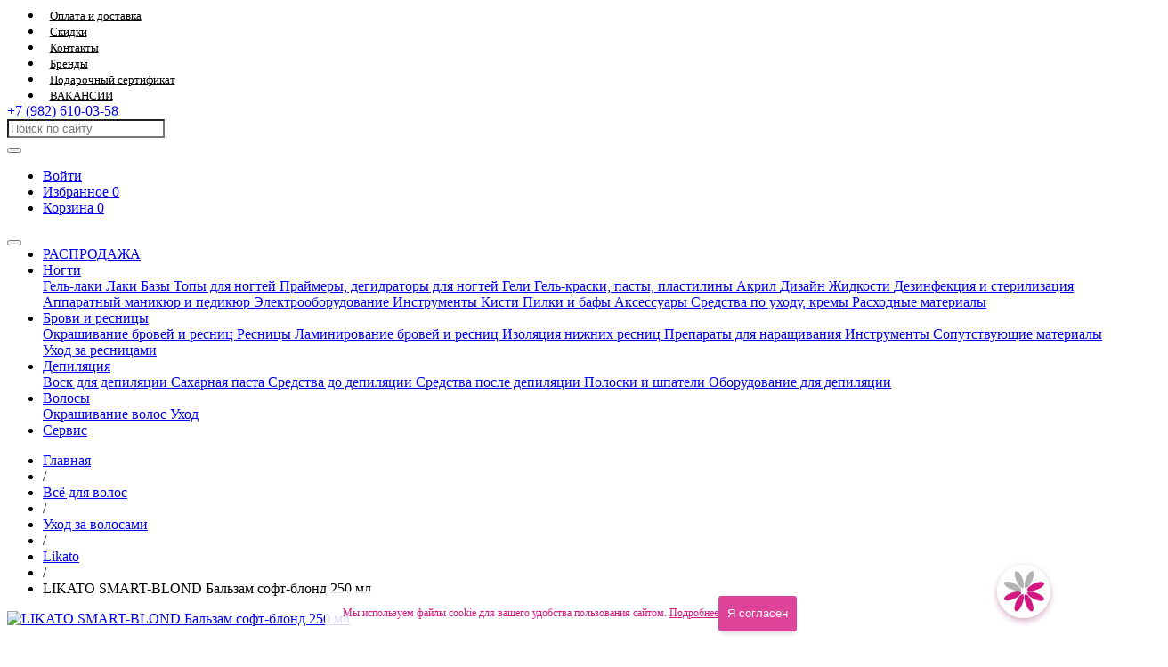

--- FILE ---
content_type: text/html; charset=UTF-8
request_url: https://barbaris66.ru/product/LIKATO-SMART-BLOND-balzam-soft-blond-250-ml
body_size: 9870
content:

<!DOCTYPE html>
<html lang="ru">

<head>
    <meta charset="utf-8">
    <meta name="csrf-token" content="gWZ46diAfmDvW0GIiqJKdQzNXYJkg5IX91ajBK7o">
    <meta name="viewport" content="width=device-width, initial-scale=1, shrink-to-fit=no, width=1200">
    <link async rel="icon" type="image/png" href="https://barbaris66.ru/faveicon.png" />
    <title>LIKATO SMART-BLOND Бальзам софт-блонд 250 мл купить в Екатеринбурге с доставкой | Цена | Интернет-магазин Barbaris</title>
    <meta name="description" content="Купить LIKATO SMART-BLOND Бальзам софт-блонд 250 мл в Екатеринбурге. Лучшая цена в нашем интернет-магазине. Доставка в регионы РФ. Гарантия качества. Постоянным клиентам скидки." />
    <meta name="keywords" content="Товары для салонов красоты" />
    <meta name="google-site-verification" content="lgtchnVmdkbx7NuGBXFbnzm7noDzdHy_24wTQZLKAkY" />
    <link async href="https://barbaris66.ru/mix/css/app_default.css?version=3" rel="stylesheet" />
    <link async href="https://barbaris66.ru/css/default.css" rel="stylesheet" />
    <link async href="https://barbaris66.ru/css/cookie.css" rel="stylesheet" />
    <link async href="https://barbaris66.ru/apps/css/serch-modal.css" rel="stylesheet" />
        <script src="https://barbaris66.ru/apps/plugins/jquery/jquery.js"></script>
    <link rel="canonical" href="https://barbaris66.ru/product/LIKATO-SMART-BLOND-balzam-soft-blond-250-ml"/>
    <meta property="og:title" content="LIKATO SMART-BLOND Бальзам софт-блонд 250 мл купить в Екатеринбурге с доставкой | Цена | Интернет-магазин Barbaris">
    <meta property="og:type" content="website">
    <meta property="og:url" content="https://barbaris66.ru/product/LIKATO-SMART-BLOND-balzam-soft-blond-250-ml">
    <meta property="og:image" content="https://barbaris66.ruhttps://barbaris66.ru/public/dir_files/items/image_16585.jpg">
    <meta property="og:site_name" content="LIKATO SMART-BLOND Бальзам софт-блонд 250 мл купить в Екатеринбурге с доставкой | Цена | Интернет-магазин Barbaris">
    <meta property="og:description" content="Купить LIKATO SMART-BLOND Бальзам софт-блонд 250 мл в Екатеринбурге. Лучшая цена в нашем интернет-магазине. Доставка в регионы РФ. Гарантия качества. Постоянным клиентам скидки.">

    <meta name="twitter:card" content="summary">
    <meta name="twitter:title" content="LIKATO SMART-BLOND Бальзам софт-блонд 250 мл купить в Екатеринбурге с доставкой | Цена | Интернет-магазин Barbaris">
    <meta name="twitter:description" content="Купить LIKATO SMART-BLOND Бальзам софт-блонд 250 мл в Екатеринбурге. Лучшая цена в нашем интернет-магазине. Доставка в регионы РФ. Гарантия качества. Постоянным клиентам скидки.">
    <meta name="twitter:url" content="https://barbaris66.ru/product/LIKATO-SMART-BLOND-balzam-soft-blond-250-ml">
    <meta name="twitter:image" content="https://barbaris66.ruhttps://barbaris66.ru/public/dir_files/items/image_16585.jpg">
    <script src="https://pay.yandex.ru/sdk/v1/pay.js"></script>
</head>

<body class="still-loading show">
    <section id="loader-section">
    <div id="container">
        <div id="loader"></div>
    </div>
</section>
    <div id="app">
        <header>
    <section id="menu">
        <div class="container">
            <nav class="navbar navbar-expand-lg navbar-light">
            <div>
            <div id="selected-city" class="hidden">
                                    <div>
                        <span>Ваш город</span>
                        <b></b>
                    </div>
                                                                        <div class="change">
                                <button>Доставка</button>
                            </div>
                                                                        </div>
        </div>
        <div class="collapse navbar-collapse" id="navbarSupportedContent">
        <ul class="navbar-nav mr-auto">
                                                                            <li class="nav-item active">
                        <a class="nav-link" href="/page/show/oplata-i-dostavka">
                            Оплата и доставка
                        </a>
                    </li>
                                                                                            <li class="nav-item active">
                        <a class="nav-link" href="/page/show/skidki">
                            Скидки
                        </a>
                    </li>
                                                                <li class="nav-item active">
                        <a class="nav-link" href="/page/show/contacts">
                            Контакты
                        </a>
                    </li>
                                                                                            <li class="nav-item active">
                        <a class="nav-link" href="/brands">
                            Бренды
                        </a>
                    </li>
                                                                                            <li class="nav-item active">
                        <a class="nav-link" href="/page/show/podarochni-sertificate">
                            Подарочный сертификат
                        </a>
                    </li>
                                                                <li class="nav-item active">
                        <a class="nav-link" href="/page/show/vakansii">
                            ВАКАНСИИ
                        </a>
                    </li>
                                                                </ul>
    </div>
    <div class="my-2 my-lg-0">
        <a class="to-call" href="tel:79826100358">
            <i class="dfd-icon-phone"></i>
            +7 (982) 610-03-58
        </a>
    </div>
</nav>
        </div>
    </section>
    <section id="content-header">
        <div class="container">
            <div class="row">
                <div class="col-2">
                                        <a href="https://barbaris66.ru"><div class="logo"></div></a>
                                    </div>
                <div class="col-7">
                    <form id="search" method="get" action="https://barbaris66.ru/catalog/search">
                        <!-- тут -->
                        <div class="input-group selector-search">
                            <input readonly name="value" value="" type="text" class="form-control" placeholder="Поиск по сайту" aria-describedby="button-search">
                            <div class="input-group-append">
                                <button class="btn btn-outline-secondary" id="button-search">
                                    <i class="dfd-icon-zoom f-none"></i>
                                </button>
                            </div>
                        </div>
                    </form>
                </div>
                <div class="col-3 pl-0">
                    <div class="main-user-route">
                        <ul>
                            <li>
                                                                <a href="https://barbaris66.ru/personal-area/login">
                                    <i class="dfd-icon-input"></i>
                                    Войти
                                </a>
                                                            </li>
                            <li>
                                <a id="short-wish-list" href="https://barbaris66.ru/favorite/show">
                                    <i class="dfd-icon-heart2"></i>
                                    Избранное
                                    <span class="animated bounceOut faster">0</span>
                                </a>
                            </li>
                            <li>
                                <a id="short-cart" href="https://barbaris66.ru/cart" onclick="ym(47423908,'reachGoal','Orders'); return true;">
                                    <i class="dfd-icon-trolley_2"></i>
                                    Корзина
                                    <span class="animated bounceOut faster">0</span>
                                    <b></b>
                                </a>
                            </li>

                        </ul>
                    </div>
                </div>
            </div>
        </div>
    </section>
    <section id="catalog-category">
        <div class="container">
            <nav class="navbar navbar-expand-lg navbar-light">
    <button class="navbar-toggler" type="button" data-toggle="collapse" data-target="#navbarSupportedContent" aria-controls="navbarSupportedContent" aria-expanded="false" aria-label="Toggle navigation">
        <span class="navbar-toggler-icon"></span>
    </button>
    <div class="collapse navbar-collapse" id="navbarSupportedContent">
        <div class="collapse navbar-collapse" id="catalog-category-menu">
            <ul class="navbar-nav mr-auto">
                                                        <li class="nav-item">
                        <a class="nav-link" href="https://barbaris66.ru/tovary-so-skidkami">
                            РАСПРОДАЖА
                        </a>
                    </li>
                                                                            <li class="nav-item dropdown">
                        <a class="nav-link dropdown-toggle" data-toggle="dropdown" href="#" role="button" aria-haspopup="true" aria-expanded="false">
                            Ногти
                        </a>
                        <div class="dropdown-menu">
                                                                                                <a class="dropdown-item" href="https://barbaris66.ru/gel-laki-dlya-nogtej">
                                        Гель-лаки
                                    </a>
                                                                                                                                <a class="dropdown-item" href="https://barbaris66.ru/laki">
                                        Лаки
                                    </a>
                                                                                                                                <a class="dropdown-item" href="https://barbaris66.ru/bazyi">
                                        Базы
                                    </a>
                                                                                                                                <a class="dropdown-item" href="https://barbaris66.ru/topyi">
                                        Топы для ногтей
                                    </a>
                                                                                                                                <a class="dropdown-item" href="https://barbaris66.ru/praymeryi">
                                        Праймеры, дегидраторы для ногтей
                                    </a>
                                                                                                                                <a class="dropdown-item" href="https://barbaris66.ru/geli-dlya-narashchivaniya-nogtej">
                                        Гели
                                    </a>
                                                                                                                                <a class="dropdown-item" href="https://barbaris66.ru/gel-kraski-pasty-i-plastiliny-dlya-nogtej">
                                        Гель-краски, пасты, пластилины
                                    </a>
                                                                                                                                <a class="dropdown-item" href="https://barbaris66.ru/akrilovaya-sistema">
                                        Акрил
                                    </a>
                                                                                                                                <a class="dropdown-item" href="https://barbaris66.ru/ukrasheniya-dlya-manikyura">
                                        Дизайн
                                    </a>
                                                                                                                                <a class="dropdown-item" href="https://barbaris66.ru/zhidkosti-dlya-nogtej">
                                        Жидкости
                                    </a>
                                                                                                                                <a class="dropdown-item" href="https://barbaris66.ru/dezinfektsiya-i-sterilizatsiya">
                                        Дезинфекция и стерилизация
                                    </a>
                                                                                                                                <a class="dropdown-item" href="https://barbaris66.ru/apparatnyj-manikyur-i-pedikyur">
                                        Аппаратный маникюр и педикюр
                                    </a>
                                                                                                                                <a class="dropdown-item" href="https://barbaris66.ru/ehlektrooborudovanie-dlya-manikyura">
                                        Электрооборудование
                                    </a>
                                                                                                                                <a class="dropdown-item" href="https://barbaris66.ru/instrumenty-dlya-manikyura">
                                        Инструменты
                                    </a>
                                                                                                                                <a class="dropdown-item" href="https://barbaris66.ru/kisti-dlya-manikyura">
                                        Кисти
                                    </a>
                                                                                                                                <a class="dropdown-item" href="https://barbaris66.ru/pilki-i-bafyi">
                                        Пилки и бафы
                                    </a>
                                                                                                                                <a class="dropdown-item" href="https://barbaris66.ru/aksessuary-dlya-mastera-manikyura">
                                        Аксессуары
                                    </a>
                                                                                                                                <a class="dropdown-item" href="https://barbaris66.ru/sredstva-po-uhodu-kremy">
                                        Средства по уходу, кремы
                                    </a>
                                                                                                                                <a class="dropdown-item" href="https://barbaris66.ru/raskhodnye-materialy-dlya-manikyura">
                                        Расходные материалы
                                    </a>
                                                                                    </div>
                    </li>
                                                                            <li class="nav-item dropdown">
                        <a class="nav-link dropdown-toggle" data-toggle="dropdown" href="#" role="button" aria-haspopup="true" aria-expanded="false">
                            Брови и ресницы
                        </a>
                        <div class="dropdown-menu">
                                                                                                <a class="dropdown-item" href="https://barbaris66.ru/okrashivanie-brovej-i-resnic">
                                        Окрашивание бровей и ресниц
                                    </a>
                                                                                                                                <a class="dropdown-item" href="https://barbaris66.ru/resnicy-dlya-narashchivaniya">
                                        Ресницы
                                    </a>
                                                                                                                                <a class="dropdown-item" href="https://barbaris66.ru/laminirovanie-resnic-i-brovej">
                                        Ламинирование бровей и ресниц
                                    </a>
                                                                                                                                <a class="dropdown-item" href="https://barbaris66.ru/izolyaciya-nizhnikh-resnic">
                                        Изоляция нижних ресниц
                                    </a>
                                                                                                                                <a class="dropdown-item" href="https://barbaris66.ru/preparaty-dlya-narashchivaniya-resnic">
                                        Препараты для наращивания
                                    </a>
                                                                                                                                <a class="dropdown-item" href="https://barbaris66.ru/instrumenty-dlya-narashchivaniya-resnic">
                                        Инструменты
                                    </a>
                                                                                                                                <a class="dropdown-item" href="https://barbaris66.ru/soputstvuyuschie-materialyi-dlya-resnic">
                                        Сопутствующие материалы
                                    </a>
                                                                                                                                <a class="dropdown-item" href="https://barbaris66.ru/uhod-za-resnitsami">
                                        Уход за ресницами
                                    </a>
                                                                                    </div>
                    </li>
                                                                            <li class="nav-item dropdown">
                        <a class="nav-link dropdown-toggle" data-toggle="dropdown" href="#" role="button" aria-haspopup="true" aria-expanded="false">
                            Депиляция
                        </a>
                        <div class="dropdown-menu">
                                                                                                <a class="dropdown-item" href="https://barbaris66.ru/vosk-dlya-depilyatsii">
                                        Воск для депиляции
                                    </a>
                                                                                                                                <a class="dropdown-item" href="https://barbaris66.ru/sahaornaya-pasta">
                                        Сахарная паста
                                    </a>
                                                                                                                                <a class="dropdown-item" href="https://barbaris66.ru/sredstva-do-depilyatsii">
                                        Средства до депиляции
                                    </a>
                                                                                                                                <a class="dropdown-item" href="https://barbaris66.ru/sredstva-posle-depilyatsii">
                                        Средства после депиляции
                                    </a>
                                                                                                                                <a class="dropdown-item" href="https://barbaris66.ru/poloski-i-shpateli">
                                        Полоски и шпатели
                                    </a>
                                                                                                                                <a class="dropdown-item" href="https://barbaris66.ru/oborudovanie-dlya-depilyatsii">
                                        Оборудование для депиляции
                                    </a>
                                                                                    </div>
                    </li>
                                                                            <li class="nav-item dropdown">
                        <a class="nav-link dropdown-toggle" data-toggle="dropdown" href="#" role="button" aria-haspopup="true" aria-expanded="false">
                            Волосы
                        </a>
                        <div class="dropdown-menu">
                                                                                                <a class="dropdown-item" href="https://barbaris66.ru/okrashivanie-volos">
                                        Окрашивание волос
                                    </a>
                                                                                                                                <a class="dropdown-item" href="https://barbaris66.ru/uhod-za-volosami">
                                        Уход
                                    </a>
                                                                                    </div>
                    </li>
                                                                            <li class="nav-item">
                        <a class="nav-link" href="https://barbaris66.ru/servis">
                            Сервис
                        </a>
                    </li>
                                                </ul>
        </div>
    </div>
</nav>
        </div>
    </section>
</header>
            <section id="catalog-groups" class="container pb-30">
        <div class="row">
        
            <div class="col-12">
                <div class="breadcrumb">
                    <ul itemscope itemtype="http://schema.org/BreadcrumbList">
                                                                                    <li itemprop="itemListElement" itemscope itemtype="http://schema.org/ListItem">
                                    <meta itemprop="position" content="1" />
                                    <a href="//" title="Главная" itemprop="item">
                                        <span itemprop="name">Главная</span>
                                    </a>
                                </li>
                                <li>
                                    <span class="divider">/</span>
                                </li>
                                                                                                                                            <li itemprop="itemListElement" itemscope itemtype="http://schema.org/ListItem">
                                    <meta itemprop="position" content="2" />
                                    <a href="/tovary-dlya-volos" title="Всё для волос" itemprop="item">
                                        <span itemprop="name">Всё для волос</span>
                                    </a>
                                </li>
                                <li>
                                    <span class="divider">/</span>
                                </li>
                                                                                                                                            <li itemprop="itemListElement" itemscope itemtype="http://schema.org/ListItem">
                                    <meta itemprop="position" content="3" />
                                    <a href="/uhod-za-volosami" title="Уход за волосами" itemprop="item">
                                        <span itemprop="name">Уход за волосами</span>
                                    </a>
                                </li>
                                <li>
                                    <span class="divider">/</span>
                                </li>
                                                                                                                                            <li itemprop="itemListElement" itemscope itemtype="http://schema.org/ListItem">
                                    <meta itemprop="position" content="4" />
                                    <a href="/likato" title="Likato" itemprop="item">
                                        <span itemprop="name">Likato</span>
                                    </a>
                                </li>
                                <li>
                                    <span class="divider">/</span>
                                </li>
                                                                                                                                            <li class="active" itemprop="itemListElement" itemscope itemtype="http://schema.org/ListItem">
                                    <meta itemprop="position" content="5" />
                                    <span itemprop="name">LIKATO SMART-BLOND Бальзам софт-блонд 250 мл</span>
                                </li>
                                                                                                    </ul>
                </div>
            </div>
        </div>
        <div class="row">
            <div class="col-3">
                <!--noindex-->
<ul id="catalog-groups-nav" class="mb-15">
                </ul>
<!--/noindex-->
            </div>
            <div id="products-content" class="col-9">
                <div class="row">
                    <div class="col-12">
                        <section id="short-view-product" itemscope itemtype="http://schema.org/Product">
    <div class="row pb-15">
        <div class="col-6 text-center" data-gallery="gallery-16585">
            <div class="image">
                <a href="https://barbaris66.ru/public/dir_files/items/image_16585.jpg" data-fancybox="gallery-16585" data-caption="LIKATO SMART-BLOND Бальзам софт-блонд 250 мл">
                    <img src="https://barbaris66.ru/public/dir_files/items/image_16585.jpg" alt="LIKATO SMART-BLOND Бальзам софт-блонд 250 мл">
                </a>
            </div>
            <div class="images-short">
                <ul>
                                            <li>
                            <a href="https://barbaris66.ru/public/dir_files/items/image_1_16585.jpg" data-fancybox="gallery-16585" data-caption="LIKATO SMART-BLOND Бальзам софт-блонд 250 мл">
                                <img src="https://barbaris66.ru/public/dir_files/items/image_1_16585.jpg" alt="LIKATO SMART-BLOND Бальзам софт-блонд 250 мл" itemprop="image">
                            </a>
                        </li>
                                                                            </ul>
            </div>
        </div>
        <div class="col-6">
            <div class="row">
                <div class="col-10">
                    <div class="name">
                        <h1 itemprop="name" class="tovar">LIKATO SMART-BLOND Бальзам софт-блонд 250 мл</h1>
                                                <div itemprop="offers" itemscope itemtype="http://schema.org/Offer">
                                                            <span style="display: none;" itemprop="price">646,00</span>
                                <div class="h5">646,00 <span>₽</span></div>
                                <yandex-pay-badge
                                    type="bnpl"
                                    amount="646.0"
                                    size="l"
                                    variant="detailed"
                                    color="primary"
                                    merchant-id="e8330b04-33c5-4461-97a0-c39559a931f9"
                                />
                                                        <span style="display: none;" itemprop="priceCurrency">RUB</span>
                        </div>
                    </div>
                    <div class="cart">
                                            </div>
                </div>
                <div class="col-2">
                    <div class="additional-button">
                        <ul>
                            <li>
                                <button data-id="16585" data-image="https://barbaris66.ru/public/dir_files/items/image_16585.jpg" onclick="add_wish_list(this, event)" name="wish_list" type="button">
                                    <i class="dfd-icon-heart2"></i>
                                </button>
                            </li>
                        </ul>
                    </div>
                </div>
            </div>
            <div class="row">
                <div class="col-12">
                    <ul class="item-specifications">
                                                    <li>
                                <span class="left">Тип средства</span>
                                <span class="right">Бальзам</span>
                            </li>
                                                    <li>
                                <span class="left">Действие</span>
                                <span class="right">Сохранение цвета</span>
                            </li>
                                                    <li>
                                <span class="left">Тип волос</span>
                                <span class="right">Блонд</span>
                            </li>
                                                    <li>
                                <span class="left">Объем</span>
                                <span class="right">250 мл</span>
                            </li>
                                            </ul>
                </div>
                                    <div class="col-12">
                        <div class="stock-balance">
                                                            <h5 class="error">Нет в наличии <i class="dfd-icon-crying"></i></h5>
                                                    </div>
                    </div>
                            </div>
        </div>
    </div>
    <div class="row">
        <div class="col-12 description-parent" itemprop="description">
            <h2 style="text-align:justify"><span style="font-size:12px"><strong>LIKATO SMART-BLOND Бальзам софт-блонд 250 мл</strong></span></h2>

<p style="text-align:justify">Бальзам линейки SMART-BLOND поддерживает холодный оттенок на осветленных и обесцвеченных волосах, нейтрализует желтизну. Эффективно разглаживает волосы, облегчает расчесывание.</p>

<p style="text-align:justify"><strong>Фиолетовый пигмент</strong> в составе средства заглушает нежелательные оттенки желтого, рыжего тона, подчеркивает и корректирует холодный оттенок блонда.</p>

<p style="text-align:justify">В составе продукта содержится <strong>кокосовое масло</strong>, которое отлично питает и увлажняет волосы, помогает восстановить здоровье, силу и блеск локонов.</p>

<p style="text-align:justify"><u>Способ применения:</u>&nbsp;небольшое количество бальзама нанесите на чистые, влажные волосы, и распределить по длине. Через 2-3 минуты тщательно промойте теплой водой.</p>

<p style="text-align:justify">Подходит для ежедневного применения.</p>
        </div>
    </div>
</section>
                    </div>
                </div>
                <div class="row pt-25">
                    <div class="col-12 header-you-like-and-bestseller h3-zag">
                        Вам могут понравиться
                    </div>
                </div>
                <div id="you-like-product" class="you-like-and-bestseller pb-25" data-category="181" data-product="16585"></div>
                <div class="row">
                    <div class="col-12 header-you-like-and-bestseller h3-zag">
                        Хиты продаж
                    </div>
                </div>
                <div id="bestseller-product" class="you-like-and-bestseller pb-25">

                </div>
                <div class="row">
                    <div id="comments" data-product-id="16585">

</div>
                </div>
            </div>
        </div>
    </section>
    <script type="text/javascript" src="https://barbaris66.ru/apps/js/pages/product.js"></script>
        <section id="social-networks">
    <div class="container">
        <ul>
            <li>
                <a target="_blank" title="В контакте" href="https://vk.com/barbaris66">
                    <i class="fa fa-vk" aria-hidden="true"></i>
                </a>
            </li>
                                    <li>
                <a target="_blank" title="Telegram" href="https://t.me/barbaris66">
                    <i class="fa fa-telegram" aria-hidden="true"></i>
                </a>
            </li>
                        <li>
                <a target="_blank" title="YouTube" href="https://www.youtube.com/channel/UCtWPcKwMdWSNd8Y5fSTEprQ">
                    <i class="fa fa-youtube-play" aria-hidden="true"></i>
                </a>
            </li>
        </ul>
    </div>
</section>
        <footer id="footer">
    <div class="container">
        <div class="row">
            <div class="col-2">
                <div class="organization">
                    <ul style="float: none;">
                                                <li>
                            <i class="dfd-icon-businessman"></i>
                            <p>
                                ОБЩЕСТВО С ОГРАНИЧЕННОЙ ОТВЕТСТВЕННОСТЬЮ &quot;БАРБАРИС&quot;
                            </p>
                        </li>
                                                                        <li>
                        <i class="dfd-icon-document"></i>
                            <p>
                                ИНН: 6671314415
                            </p>
                        </li>
                                                                        <li>
                        <i class="dfd-icon-document"></i>
                            <p>
                                ОГРН: 1246600048925
                            </p>
                        </li>
                                                <li class="phone">
                            <i class="dfd-icon-email_open"></i>
                            <p>
                                <a href="mailto:info@barbaris66.ru" style="color: #333;">
                                    info@barbaris66.ru
                                </a>
                            </p>
                        </li>
                    </ul>
                    <div class="mt-5">
                        <iframe id="medium_light_70000001020881475" frameborder="0" width="150px" height="50px" sandbox="allow-modals allow-forms allow-scripts allow-same-origin allow-popups allow-top-navigation-by-user-activation"></iframe>
                        <script type="text/javascript">((r,p)=>{const l=document.getElementById(r);l.contentWindow.document.open(),l.contentWindow.document.write(decodeURIComponent(escape(atob(p)))),l.contentWindow.document.close()})("medium_light_70000001020881475", "[base64]")</script>
                    </div>
                </div>
            </div>
            <div class="col-8">
                <div class="addreses">
                                        <ul>
                        <li>
                            <i class="dfd-icon-marker"></i>
                            <p>Екатеринбург</p>
                            <p>ул. Гурзуфская, 16</p>
                        </li>
                        <li class="phone">
                            <i class="dfd-icon-phone"></i>
                            <p>
                                <a href="tel::+7 (343) 271-88-82">
                                    +7 (343) 271-88-82
                                </a>
                            </p>
                        </li>
                                                <li>
                            <i class="dfd-icon-clock_2"></i>
                            <p>Время работы: </p>
                            <p>09:00-21:00</p>
                        </li>
                                            </ul>
                                        <ul>
                        <li>
                            <i class="dfd-icon-marker"></i>
                            <p>Екатеринбург</p>
                            <p>ул. Баумана, 4б</p>
                        </li>
                        <li class="phone">
                            <i class="dfd-icon-phone"></i>
                            <p>
                                <a href="tel::+7 (343) 271-88-80">
                                    +7 (343) 271-88-80
                                </a>
                            </p>
                        </li>
                                                <li>
                            <i class="dfd-icon-clock_2"></i>
                            <p>Время работы: </p>
                            <p>09:00-21:00</p>
                        </li>
                                            </ul>
                                        <ul>
                        <li>
                            <i class="dfd-icon-marker"></i>
                            <p>Екатеринбург</p>
                            <p>пр. Академика Сахарова, 57</p>
                        </li>
                        <li class="phone">
                            <i class="dfd-icon-phone"></i>
                            <p>
                                <a href="tel::+7 (343) 271-88-84">
                                    +7 (343) 271-88-84
                                </a>
                            </p>
                        </li>
                                                <li>
                            <i class="dfd-icon-clock_2"></i>
                            <p>Время работы: </p>
                            <p>09:00-21:00</p>
                        </li>
                                            </ul>
                                        <ul>
                        <li>
                            <i class="dfd-icon-marker"></i>
                            <p>Екатеринбург</p>
                            <p>ул. Первомайская, 72</p>
                        </li>
                        <li class="phone">
                            <i class="dfd-icon-phone"></i>
                            <p>
                                <a href="tel::+7 (343) 271-88-86">
                                    +7 (343) 271-88-86
                                </a>
                            </p>
                        </li>
                                                <li>
                            <i class="dfd-icon-clock_2"></i>
                            <p>Время работы: </p>
                            <p>09:00-21:00</p>
                        </li>
                                            </ul>
                                    </div>
            </div>
            <div class="col-2">
                <div class="footer-menu">
                    <ul>
                                                <li>
                            <a href="https://barbaris66.ru">
                                Главная
                            </a>
                        </li>
                                                <li>
                            <a href="/page/show/oplata-i-dostavka">
                                Оплата и доставка
                            </a>
                        </li>
                                                <li>
                            <a href="/page/show/obmen-i-vozvrat-tovara">
                                Обмен и возврат
                            </a>
                        </li>
                                                <li>
                            <a href="/page/show/skidki">
                                Скидки
                            </a>
                        </li>
                                                <li>
                            <a href="/page/show/contacts">
                                Контакты
                            </a>
                        </li>
                                                <li>
                            <a href="https://2gis.ru/ekaterinburg/branches/70000001020881475/firm/70000001020881476/60.582514%2C56.825258/tab/reviews">
                                Отзывы
                            </a>
                        </li>
                                                <li>
                            <a href="/brands">
                                Бренды
                            </a>
                        </li>
                                                <li>
                            <a href="/page/show/oferta">
                                Публичная оферта
                            </a>
                        </li>
                                                <li>
                            <a href="/page/show/podarochni-sertificate">
                                Подарочный сертификат
                            </a>
                        </li>
                                                <li>
                            <a href="/page/show/vakansii">
                                ВАКАНСИИ
                            </a>
                        </li>
                                                <li>
                            <a href="/page/show/politika-konfidencialnosti">
                                Политика конфиденциальности
                            </a>
                        </li>
                                            </ul>
                </div>
            </div>
        </div>
    </div>
</footer>
<div id="footer-bottom">
    <div class="container">
        <div class="row">
            <div class="col-6">
                <p>© 2015-2026 Все права защищены. Интернет-магазин косметики Барбарис.</p>
            </div>
            <div class="col-6 developer">
                <a href="https://isystemlab.ru/">разработка сайта ISystemLab</a>
            </div>
        </div>
    </div>
</div>
        <script type="text/javascript" src="https://cdnjs.cloudflare.com/ajax/libs/js-cookie/2.1.2/js.cookie.js"></script>
<div class="cookie-notification" data-is-mobile="">
    <div class="container">
        <div class="cookie-notification_content" data-is-mobile="">
            <div class="cookie-notification_info" data-is-mobile="">
                Мы используем файлы cookie для вашего удобства пользования сайтом.
                <a href="/page/show/politika-konfidencialnosti">
                    Подробнее
                </a>
            </div>
            <div>
                <button id="yes" data-is-mobile="">
                    Я согласен
                </button>
            </div>
        </div>
    </div>
</div>
<script type="text/javascript">
    var messageElement = document.querySelector(".cookie-notification");
    // Загружаем сам код счетчика сразу
    (function(m, e, t, r, i, k, a) {
        m[i] = m[i] || function() {
            (m[i].a = m[i].a || []).push(arguments)
        };
        m[i].l = 1 * new Date();
        k = e.createElement(t), a = e.getElementsByTagName(t)[0], k.async = 1, k.src = r, a.parentNode.insertBefore(k, a)
    })
    (window, document, "script", "//mc.yandex.ru/metrika/tag.js", "ym")

    // Если нет cookies, то показываем плашку
    if (!Cookies.get("agreement")) {
        showMessage();
    } else {
        initCounter();
    }

    // Функция добавляет класс к DOM-элементу. Вы можете использовать библиотеку jQuery или другой фреймворк
    function addClass(o, c) {
        var re = new RegExp("(^|\\s)" + c + "(\\s|$)", "g");
        if (!o || re.test(o.className)) {
            return;
        }
        o.className = (o.className + " " + c).replace(/\s+/g, " ").replace(/(^ | $)/g, "");
    }
    // Функция удаляет класс из DOM-элемента. Вы можете использовать библиотеку jQuery или другой фреймворк
    function removeClass(o, c) {
        var re = new RegExp('(^|\\s)' + c + '(\\s|$)', 'g');
        if (!o) {
            return;
        }
        o.className = o.className.replace(re, '$1').replace(/\s+/g, ' ').replace(/(^ | $)/g, '');
    }
    // Функция, которая прячет предупреждение
    function hideMessage() {
        addClass(messageElement, 'cookie-notification_hidden');
    }
    // Функция, которая показывает предупреждение
    function showMessage() {
        removeClass(messageElement, 'cookie-notification_show');
    }

    function saveAnswer() {
        // Прячем предупреждение
        hideMessage();

        // Ставим cookies
        Cookies.set('agreement', '1');
    }

    function initCounter() {
        ym(47423908, "init", {
            clickmap: true,
            trackLinks: true,
            accurateTrackBounce: true,
            webvisor: true,
            trackHash: true,
            ecommerce: "dataLayer"
        });
        saveAnswer();
    }
    // Нажатие кнопки "Я согласен"
    document.querySelector('#yes').addEventListener('click', function() {
        initCounter();
    });
</script>        <button type="button" id="up-button" style="cursor: pointer; position: fixed;bottom: -100px;left: 100px;width: 60px;height: 60px;font-size: 20px;color: #d61681;border-radius: 50%;box-shadow: 0 2px 8px 0px rgba(0, 0, 0, 0.15), 0 4px 6px 0 rgb(214 22 129 / 20%); border: none; background-color: #fff;padding: 0;transition: all .3s ease 0s;z-index: 100;">
            <i class="dfd-icon-up_2"></i>
        </button>
        <button type="button" id="carrot" style="cursor: pointer; position: fixed;bottom: 25px;right: 100px;width: 60px;height: 60px;font-size: 20px;color: #d61681;border-radius: 50%;box-shadow: 0 2px 8px 0px rgba(0, 0, 0, 0.15), 0 4px 6px 0 rgb(214 22 129 / 20%); border: none; background-color: #fff;padding: 0;transition: all .3s ease 0s;z-index: 100;">
            <div style="background-image: url(https://barbaris66.ru/apps/images/logo_red.jpg);background-size: cover;background-repeat: no-repeat;background-position: 0 0;width: 60px;height: 60px;border-radius: 50%;"></div>
        </button>
        <button type="button" id="carrot-telegramm" style="cursor: pointer; position: fixed;bottom: 100px;right: -100px;width: 60px;height: 60px;font-size: 40px;color: #d61681;border-radius: 50%;box-shadow: 0 2px 8px 0px rgba(0, 0, 0, 0.15), 0 4px 6px 0 rgb(214 22 129 / 20%); border: none; background-color: #fff;padding: 0;transition: all .3s ease 0s;z-index: 100;" onclick="window.open('https://t.me/barbaris66_im', '_blank');">
            <div style="background-image: url(https://barbaris66.ru/apps/images/telegram.svg);background-size: cover;background-repeat: no-repeat;background-position: 0 0;width: 60px;height: 60px;border-radius: 50%;"></div>
        </button>
        <button type="button" id="carrot-whatsapp" style="cursor: pointer; position: fixed;bottom: 180px;right: -200px;width: 60px;height: 60px;font-size: 40px;color: #d61681;border-radius: 50%;box-shadow: 0 2px 8px 0px rgba(0, 0, 0, 0.15), 0 4px 6px 0 rgb(214 22 129 / 20%); border: none; background-color: #fff;padding: 0;transition: all .3s ease 0s;z-index: 100;" onclick="window.open('https://wa.me/+79826100358', '_blank');">
            <div style="background-image: url(https://barbaris66.ru/apps/images/whatsapp.webp);background-size: cover;background-repeat: no-repeat;background-position: 0 0;width: 60px;height: 60px;border-radius: 50%;"></div>
        </button>
    </div>
    <script src="https://barbaris66.ru/apps/plugins/jquery/jquery.js"></script>
    <script defer src="https://barbaris66.ru/apps/plugins/tingle/tingle.js"></script>
    <script>
        window.addEventListener('DOMContentLoaded', () => {
            window.addEventListener('scroll', () => {
                const scrolled = window.pageYOffset;
                const upButton = document.getElementById('up-button');

                if (scrolled > 80) {
                    upButton.style.cssText += "transition: all .3s;bottom: 25px"
                }
                if (scrolled < 80) {
                    upButton.style.cssText += "transition: all .3s;bottom: -100px"
                }
            });

            $("#up-button").click(function() {
                $('html, body').animate({
                    scrollTop: 0
                }, {
                    duration: 370, // по умолчанию «400»
                    easing: "linear" // по умолчанию «swing»
                });
            });

            $("#carrot").click(function() {
                const telegramm = document.getElementById('carrot-telegramm');
                const whatsapp = document.getElementById('carrot-whatsapp');
                if (telegramm.style.right == "-100px") {
                    telegramm.style.cssText += "right: 100px"
                    whatsapp.style.cssText += "right: 100px"
                } else {
                    telegramm.style.cssText += "right: -100px"
                    whatsapp.style.cssText += "right: -200px"
                }
            });
        })
    </script>
    <link async href="https://barbaris66.ru/apps/plugins/jquery-ui/jquery-ui.css" rel="stylesheet">
    <!-- <link async href="https://barbaris66.ru/apps/react/cart/css/main.58875719.chunk.css" rel="stylesheet"> -->
    <script src="https://barbaris66.ru/apps/js/affix.js"></script>
    <!-- JS -->
    <script src="https://www.google.com/recaptcha/api.js" async defer></script>
    <script src="https://smartcaptcha.yandexcloud.net/captcha.js" defer></script>
    <script src="https://cdn.jsdelivr.net/npm/lodash@4.17.15/lodash.min.js" async defer></script>
    <script defer src="https://barbaris66.ru/apps/plugins/bootstrap/js/bootstrap.min.js"></script>
    <script defer src="https://barbaris66.ru/apps/js/sweetalert2.js"></script>
    <script defer src="https://barbaris66.ru/apps/plugins/jquery-ui/jquery-ui.js"></script>
    <script defer src="https://barbaris66.ru/apps/plugins/popper/popper.js"></script>
    <script defer src="https://barbaris66.ru/apps/plugins/fancybox/jquery.fancybox.min.js"></script>
    <script defer src="https://barbaris66.ru/apps/plugins/tingle/tingle.js"></script>
    <script src="https://barbaris66.ru/apps/plugins/tingle/tingle.js"></script>
    <script defer src="https://barbaris66.ru/apps/plugins/lazyload/lazyload.min.js"></script>
    <script defer src="https://barbaris66.ru/apps/js/rater.min.js"></script>
    <script defer src="https://barbaris66.ru/apps/js/app_default.js?version=3"></script>
    <script defer src="https://barbaris66.ru/apps/js/class/cart.js?version=1"></script>
    <script defer src="https://barbaris66.ru/apps/js/class/wish_list.js"></script>
    <script defer src="https://barbaris66.ru/apps/js/cart_events.js"></script>
    <script defer src="https://barbaris66.ru/apps/js/citySelect.js?v=3"></script>
    <script src="https://barbaris66.ru/apps/js/search-modal.js"></script>
    <!-- Yandex.Metrika counter -->
    <!-- <script type="text/javascript" >
    (function(m,e,t,r,i,k,a){m[i]=m[i]||function(){(m[i].a=m[i].a||[]).push(arguments)};
    m[i].l=1*new Date();
    for (var j = 0; j < document.scripts.length; j++) {if (document.scripts[j].src === r) { return; }}
    k=e.createElement(t),a=e.getElementsByTagName(t)[0],k.async=1,k.src=r,a.parentNode.insertBefore(k,a)})
    (window, document, "script", "https://mc.yandex.ru/metrika/tag.js", "ym");

    ym(47423908, "init", {
            clickmap:true,
            trackLinks:true,
            accurateTrackBounce:true,
            webvisor:true,
            trackHash:true,
            ecommerce:"dataLayer"
    });
    </script> -->
    <noscript><div><img src="https://mc.yandex.ru/watch/47423908" style="position:absolute; left:-9999px;" alt="" /></div></noscript>
    <!-- /Yandex.Metrika counter -->
    <script src="https://barbaris66.ru/apps/react/cart-v2/index-DVaUrrlm.js"></script>
    </body>

</html>


--- FILE ---
content_type: text/css
request_url: https://barbaris66.ru/apps/css/serch-modal.css
body_size: 1885
content:
.tingle-modal__close:active,
.tingle-modal__close:focus,
.tingle-modal__close:focus-visible,
.tingle-modal__close {
    outline: none;
}

.search-row .not-found {
    display: block;
    width: 100%;
    text-align: center;
}

#search .selector-search input:read-only {
    background-color: #fff;
}

.search-modal-custom {
    height: 100%;
    overflow: hidden;
    padding-top: 0;
}

.search-modal-custom .tingle-modal--overflow {
    padding-top: 0;
    overflow-y: scroll;
}

.search-modal-custom .tingle-modal {
    overflow: hidden;
    height: 100%;
}

.search-modal-custom .tingle-modal-box {
    width: 80%;
    overflow: hidden;
}

.search-modal-custom .tingle-modal__close {
    top: 5px;
}
.search-modal-custom .tingle-modal__close:hover {
    color: #d61681;
}

#search-result,
.search-modal-custom .search-row,
.search-modal-custom .filter,
#modal-search-content,
.search-modal-custom .tingle-modal-box__content {
    overflow: hidden;
    padding-top: 0;
    padding-bottom: 0px;
}
.search-modal-custom .tingle-modal-box__content {
    width: 100%;
}

.search-modal-custom .tingle-modal-box {
    height: 100vh;
}

#input-search-in-modal {
    width: 100%;
    padding-right: 50px;
    height: 60px;
    font-size: 45px;
    margin-bottom: 20px;
    overflow: hidden;
    border: none;
    border-bottom: 1px solid #ced4da;
    border-radius: 0;
    height: 100px;
    margin: 0 0 30px;
    padding: 0;
}

#input-search-in-modal:focus {
    border: none;
    border-bottom: 1px solid #ced4da;
    /* border-color: #d61681 !important; */
    box-shadow: none;
    border-radius: 0;
}

#search-result {
    padding: 10px 5px;
}

#search-result .product-block {
    /* display: flex;
    flex-wrap: wrap; */
    height: calc(100vh - 130px);
    justify-content: space-between;
    overflow: scroll;
    padding-right: 10px;
    padding-bottom: 10px;
}

#search-result .product-block .product {
    height: 140px;
    border: 1px solid #ced4da;
    margin-bottom: 10px;
    margin-left: 10px;
    padding: 10px;

    display: flex;
}

#search-result .product-block .product .product-img {
    width: 100px;
    background-position: center;
    background-repeat: no-repeat;
    background-size: cover;
}

#search-result .product-block .product .product-detail {
    width: calc(100% - 100px);
    padding: 0 10px;
    overflow-wrap: break-word;
    color: #5a5b5c;
    /* font-weight: 400;
    line-height: 1.5;
    font-size: 15px; */
}

#search-result .product-block .product .product-detail a {
    overflow-wrap: break-word;
    color: #5a5b5c;
    font-weight: 400;
    line-height: 1.5;
    font-size: 15px;
    text-decoration: none;
}

.search-modal-custom .filter a {
    padding: 5px;
    margin-top: 3px;

    border-bottom: 1px solid #e6e6e6;
    padding: 16px 5px 16px 10px;
    display: flex;
    justify-content: space-between;
    text-decoration: none;
}
.search-modal-custom .filter a:first-child {
    border-top: 1px solid #e6e6e6;
}

/* .search-modal-custom .group-item:hover {
    border-radius: 0.25rem;
    background-color: rgb(214 22 129 / 25%);
} */

.search-modal-custom .filter a .group-item {
    display: flex;
    justify-content: space-between;
    color: #5a5b5c;
    font-size: 14px;
    width: 100%;
}

.search-modal-custom .filter {
    padding-left: 10px;
    height: calc(100vh - 130px);
    overflow: scroll;
}

.search-modal-custom .group-item .bage {
    flex: 0 0 auto;
    line-height: 22px;
    padding: 0 4px;
    text-align: center;
    border-radius: 5px;
    font-size: 13px;
    border: 1px solid #eee;
    min-width: 30px;
    margin: 0 0 0 5px;
    width: auto;
}

.search-modal-custom a:hover .bage {
    background-color: rgb(214 22 129 / 25%);
}

a.link {
    width: calc(100% / 2 - 10px);
    text-decoration: none;
}

a.link:hover {
    text-decoration: none;
}

#catalog-product-list .only .content .discount,
#catalog-groups .you-like-and-bestseller .only .content .discount,
#short-view-product .name .discount {
    display: flex;
    align-items: center;
}

#catalog-product-list .only .content .discount small,
#catalog-groups .you-like-and-bestseller .only .content .discount small,
#short-view-product .name .discount small {
    margin-left: 10px;
}


#search-result .discount {
    display: flex;
    align-items: center;
}

#search-result .price-item {
    font-size: 20px;
}

#search-result .discount .price-item {

    display: inline-block;
    padding-right: 5px;
    color: rgba(214,22,129,.8);
}

#search-result .discount small {
    margin-left: 10px;
    font-size: 18px;
    text-decoration: line-through;
    color: #606060;
}

#search-result .cart .content-amount {
    display: block;
    position: relative;
}

#search-result .cart button[name="add-cart"]:hover,
#search-result .cart button[name="add-cart"]:active {
    transition: .2s;
    background: rgba(214, 22, 129, .3);
}

#search-result .cart button[name="add-cart"]:focus {
    outline-color: #ffffff;
}

#search-result .cart .content-amount {
    width: 70px;
    display: block;
    position: relative;
}

#search-result .content-amount input {
    width: 50px;
    height: 40px;
    border: 1px solid #ced4da;
    border-left: 0;
    padding: 0 10px;
    margin-left: 20px;
    border-top-right-radius: 3px;
    border-bottom-right-radius: 3px;
    text-align: center;
}

#search-result .content-amount a {
    width: 20px;
    height: 20px;
    line-height: 20px;
    text-align: center;
    display: block;
    position: absolute;
    left: 0;
    padding: 0;
    margin: 0;
    border-radius: 0;
    border-right: 1px solid #ced4da;
    border-left: 1px solid #ced4da;
    font-size: 12px;
    cursor: pointer;
    background: #EEEEEE;
    transition: .2s;
    -moz-user-select: none;
    -khtml-user-select: none;
    user-select: none;
}

#search-result .content-amount a[name="minus"] {
    bottom: 0;
    border-bottom: 1px solid #ced4da;
    border-bottom-left-radius: 3px;
}

#search-result .content-amount a[name="plus"] {
    top: 0;
    border-top: 1px solid #ced4da;
    border-bottom: 1px solid #ced4da;
    border-top-left-radius: 3px;
}

#search-result .cart button[name="add-cart"] {
    font-size: 13px;
    font-weight: 400;
    width: 100%;
    padding: 0 10px;
    height: 40px;
    border: 0;
    background: rgba(214, 22, 129, .8);
    border-radius: 3px;
    color: #ffffff;
    -webkit-box-shadow: 0px 5px 5px -2px rgba(0,0,0,0.12);
    -moz-box-shadow: 0px 5px 5px -2px rgba(0,0,0,0.12);
    box-shadow: 0px 5px 5px -2px rgba(0,0,0,0.12);
    transition: .3s;
}
#search-result  .cart button[name="add-cart"]:hover,
#search-result .cart button[name="add-cart"]:active {
    transition: .2s;
    background: rgba(214, 22, 129, .3);
}
#search-result  .cart button[name="add-cart"]:focus {
    outline-color: #ffffff;
}

#search-filter .container-checkbox {
    color: #5A5B5C;
    font-size: 14px;
    display: block;
    position: relative;
    padding-left: 30px;
    cursor: pointer;
    -webkit-user-select: none;
    -moz-user-select: none;
    -ms-user-select: none;
    user-select: none;
    /* height: 20px;
    line-height: 20px; */
    margin-bottom: 5px!important;
}
#search-filter .container-checkbox input {
    position: absolute;
    opacity: 0;
    cursor: pointer;
    height: 0;
    width: 0;
}
#search-filter .checkmark {
    position: absolute;
    top: 0;
    left: 0;
    height: 20px;
    width: 20px;
    border: 1px solid #C1C2C2;
    background: #ffffff;
    border-radius: 5px;
    transition: .2s;
}
#search-filter .container-checkbox:hover input ~ .checkmark {
    background: rgba(214, 22, 129, .5);
    border-color: rgba(214, 22, 129, 8);
    transition: .2s;
}
#search-filter .container-checkbox input:checked ~ .checkmark {
    background: rgba(214, 22, 129, 1);
    border-color: rgba(214, 22, 129, 1);
    border-radius: 0;
    transition: .2s;
}
#search-filter .card-header,
#search-filter .card {
    border-radius: 0;
    border-color: #C1C2C2;
}
#search-filter .card-header {
    font-size: 14px;
    background-color: #EFEFEF;
}
#search-filter .card-body {
    padding: 15px 15px 10px 15px;
}
#search-filter .price-range {
    width: 100%;
    position: relative;
}
#search-filter .price-range td.text {
    width: 30px!important;
    text-align: center;
}
#search-filter .price-range td input {
    width: 100%;
}
#search-filter .ui-widget.ui-widget-content {
    width: 92%;
    margin: 15px auto 10px;
}
#search-filter .ui-slider-horizontal {
    height: 5px;
}
#search-filter .ui-slider .ui-slider-handle {
    width: 15px;
    height: 15px;
    border-radius: 50%;
    background: rgba(214, 22, 129, 1);
    border-color: rgba(214, 22, 129, .5);
}
#search-filter .ui-slider-horizontal .ui-slider-handle {
    top: -.36em;
}
#search-filter .ui-widget-header {
    background: rgba(214, 22, 129, 1);
}
#search-filter .ui-slider-horizontal .ui-slider-handle:focus {
    outline-color: transparent;
}